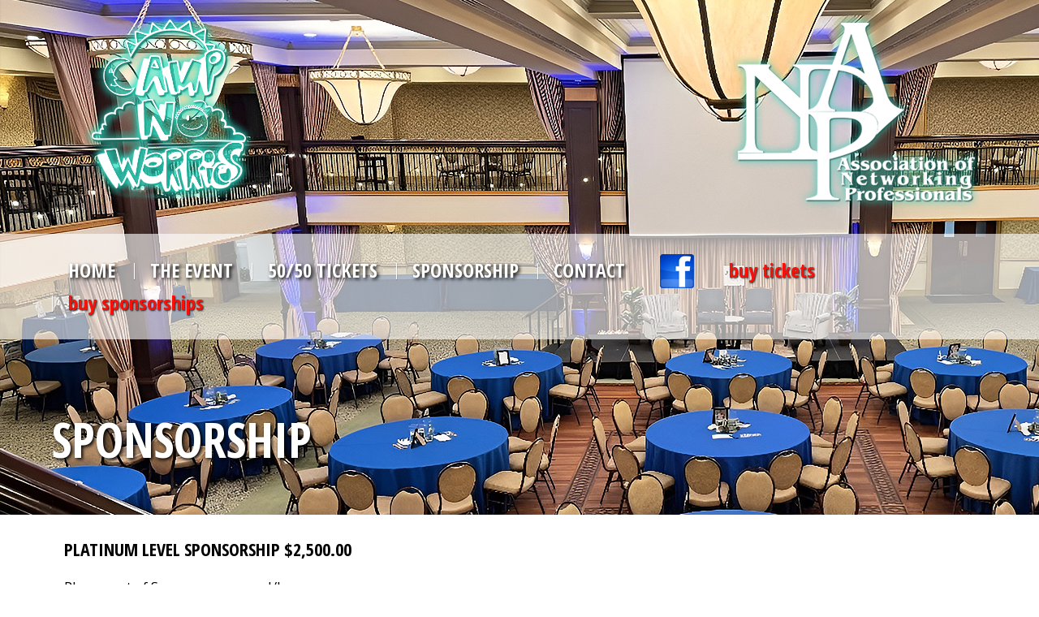

--- FILE ---
content_type: text/html; charset=UTF-8
request_url: https://noworriesevent.com/sponsorship/
body_size: 8052
content:
<!DOCTYPE html>
<html lang="en-US">
  <head>
    <meta charset="UTF-8">
    <meta http-equiv="X-UA-Compatible" content="IE=edge">
    <meta name="viewport" content="width=device-width, initial-scale=1">
	<meta name='robots' content='index, follow, max-image-preview:large, max-snippet:-1, max-video-preview:-1' />
	<style>img:is([sizes="auto" i], [sizes^="auto," i]) { contain-intrinsic-size: 3000px 1500px }</style>
	
	<!-- This site is optimized with the Yoast SEO plugin v25.9 - https://yoast.com/wordpress/plugins/seo/ -->
	<title>Sponsorship - Camp No Worries Event</title>
	<link rel="canonical" href="https://noworriesevent.com/sponsorship/" />
	<meta property="og:locale" content="en_US" />
	<meta property="og:type" content="article" />
	<meta property="og:title" content="Sponsorship - Camp No Worries Event" />
	<meta property="og:description" content="Platinum Level Sponsorship $2,500.00 Placement of Sponsor name and/Logo on Web Page link to sponsor website from Now through the next Summer camp date **Over 1 year of exposure** Pre-event email blasts to CNW Supporters, ANP database Social Media Shout Outs Before Event Ability to Speak for 5 Minutes During Event All Press Releases about [&hellip;]" />
	<meta property="og:url" content="https://noworriesevent.com/sponsorship/" />
	<meta property="og:site_name" content="Camp No Worries Event" />
	<meta property="article:modified_time" content="2025-03-31T12:16:34+00:00" />
	<meta property="og:image" content="https://noworriesevent.com/wp-content/uploads/2016/12/Become_a_Sponsor.jpg" />
	<meta property="og:image:width" content="1059" />
	<meta property="og:image:height" content="335" />
	<meta property="og:image:type" content="image/jpeg" />
	<meta name="twitter:card" content="summary_large_image" />
	<meta name="twitter:label1" content="Est. reading time" />
	<meta name="twitter:data1" content="3 minutes" />
	<script type="application/ld+json" class="yoast-schema-graph">{"@context":"https://schema.org","@graph":[{"@type":"WebPage","@id":"https://noworriesevent.com/sponsorship/","url":"https://noworriesevent.com/sponsorship/","name":"Sponsorship - Camp No Worries Event","isPartOf":{"@id":"https://noworriesevent.com/#website"},"primaryImageOfPage":{"@id":"https://noworriesevent.com/sponsorship/#primaryimage"},"image":{"@id":"https://noworriesevent.com/sponsorship/#primaryimage"},"thumbnailUrl":"https://noworriesevent.com/wp-content/uploads/2016/12/Become_a_Sponsor-300x95.jpg","datePublished":"2016-12-09T16:44:25+00:00","dateModified":"2025-03-31T12:16:34+00:00","breadcrumb":{"@id":"https://noworriesevent.com/sponsorship/#breadcrumb"},"inLanguage":"en-US","potentialAction":[{"@type":"ReadAction","target":["https://noworriesevent.com/sponsorship/"]}]},{"@type":"ImageObject","inLanguage":"en-US","@id":"https://noworriesevent.com/sponsorship/#primaryimage","url":"https://noworriesevent.com/wp-content/uploads/2016/12/Become_a_Sponsor.jpg","contentUrl":"https://noworriesevent.com/wp-content/uploads/2016/12/Become_a_Sponsor.jpg","width":1059,"height":335},{"@type":"BreadcrumbList","@id":"https://noworriesevent.com/sponsorship/#breadcrumb","itemListElement":[{"@type":"ListItem","position":1,"name":"Home","item":"https://noworriesevent.com/"},{"@type":"ListItem","position":2,"name":"Sponsorship"}]},{"@type":"WebSite","@id":"https://noworriesevent.com/#website","url":"https://noworriesevent.com/","name":"Camp No Worries Event","description":"Camp No Worries Fundraising Event","potentialAction":[{"@type":"SearchAction","target":{"@type":"EntryPoint","urlTemplate":"https://noworriesevent.com/?s={search_term_string}"},"query-input":{"@type":"PropertyValueSpecification","valueRequired":true,"valueName":"search_term_string"}}],"inLanguage":"en-US"}]}</script>
	<!-- / Yoast SEO plugin. -->


<link rel="alternate" type="application/rss+xml" title="Camp No Worries Event &raquo; Feed" href="https://noworriesevent.com/feed/" />
<link rel="alternate" type="application/rss+xml" title="Camp No Worries Event &raquo; Comments Feed" href="https://noworriesevent.com/comments/feed/" />
<script type="text/javascript">
/* <![CDATA[ */
window._wpemojiSettings = {"baseUrl":"https:\/\/s.w.org\/images\/core\/emoji\/16.0.1\/72x72\/","ext":".png","svgUrl":"https:\/\/s.w.org\/images\/core\/emoji\/16.0.1\/svg\/","svgExt":".svg","source":{"concatemoji":"https:\/\/noworriesevent.com\/wp-includes\/js\/wp-emoji-release.min.js?ver=61ff33d9531415e2cae1304af64a3123"}};
/*! This file is auto-generated */
!function(s,n){var o,i,e;function c(e){try{var t={supportTests:e,timestamp:(new Date).valueOf()};sessionStorage.setItem(o,JSON.stringify(t))}catch(e){}}function p(e,t,n){e.clearRect(0,0,e.canvas.width,e.canvas.height),e.fillText(t,0,0);var t=new Uint32Array(e.getImageData(0,0,e.canvas.width,e.canvas.height).data),a=(e.clearRect(0,0,e.canvas.width,e.canvas.height),e.fillText(n,0,0),new Uint32Array(e.getImageData(0,0,e.canvas.width,e.canvas.height).data));return t.every(function(e,t){return e===a[t]})}function u(e,t){e.clearRect(0,0,e.canvas.width,e.canvas.height),e.fillText(t,0,0);for(var n=e.getImageData(16,16,1,1),a=0;a<n.data.length;a++)if(0!==n.data[a])return!1;return!0}function f(e,t,n,a){switch(t){case"flag":return n(e,"\ud83c\udff3\ufe0f\u200d\u26a7\ufe0f","\ud83c\udff3\ufe0f\u200b\u26a7\ufe0f")?!1:!n(e,"\ud83c\udde8\ud83c\uddf6","\ud83c\udde8\u200b\ud83c\uddf6")&&!n(e,"\ud83c\udff4\udb40\udc67\udb40\udc62\udb40\udc65\udb40\udc6e\udb40\udc67\udb40\udc7f","\ud83c\udff4\u200b\udb40\udc67\u200b\udb40\udc62\u200b\udb40\udc65\u200b\udb40\udc6e\u200b\udb40\udc67\u200b\udb40\udc7f");case"emoji":return!a(e,"\ud83e\udedf")}return!1}function g(e,t,n,a){var r="undefined"!=typeof WorkerGlobalScope&&self instanceof WorkerGlobalScope?new OffscreenCanvas(300,150):s.createElement("canvas"),o=r.getContext("2d",{willReadFrequently:!0}),i=(o.textBaseline="top",o.font="600 32px Arial",{});return e.forEach(function(e){i[e]=t(o,e,n,a)}),i}function t(e){var t=s.createElement("script");t.src=e,t.defer=!0,s.head.appendChild(t)}"undefined"!=typeof Promise&&(o="wpEmojiSettingsSupports",i=["flag","emoji"],n.supports={everything:!0,everythingExceptFlag:!0},e=new Promise(function(e){s.addEventListener("DOMContentLoaded",e,{once:!0})}),new Promise(function(t){var n=function(){try{var e=JSON.parse(sessionStorage.getItem(o));if("object"==typeof e&&"number"==typeof e.timestamp&&(new Date).valueOf()<e.timestamp+604800&&"object"==typeof e.supportTests)return e.supportTests}catch(e){}return null}();if(!n){if("undefined"!=typeof Worker&&"undefined"!=typeof OffscreenCanvas&&"undefined"!=typeof URL&&URL.createObjectURL&&"undefined"!=typeof Blob)try{var e="postMessage("+g.toString()+"("+[JSON.stringify(i),f.toString(),p.toString(),u.toString()].join(",")+"));",a=new Blob([e],{type:"text/javascript"}),r=new Worker(URL.createObjectURL(a),{name:"wpTestEmojiSupports"});return void(r.onmessage=function(e){c(n=e.data),r.terminate(),t(n)})}catch(e){}c(n=g(i,f,p,u))}t(n)}).then(function(e){for(var t in e)n.supports[t]=e[t],n.supports.everything=n.supports.everything&&n.supports[t],"flag"!==t&&(n.supports.everythingExceptFlag=n.supports.everythingExceptFlag&&n.supports[t]);n.supports.everythingExceptFlag=n.supports.everythingExceptFlag&&!n.supports.flag,n.DOMReady=!1,n.readyCallback=function(){n.DOMReady=!0}}).then(function(){return e}).then(function(){var e;n.supports.everything||(n.readyCallback(),(e=n.source||{}).concatemoji?t(e.concatemoji):e.wpemoji&&e.twemoji&&(t(e.twemoji),t(e.wpemoji)))}))}((window,document),window._wpemojiSettings);
/* ]]> */
</script>
<style id='wp-emoji-styles-inline-css' type='text/css'>

	img.wp-smiley, img.emoji {
		display: inline !important;
		border: none !important;
		box-shadow: none !important;
		height: 1em !important;
		width: 1em !important;
		margin: 0 0.07em !important;
		vertical-align: -0.1em !important;
		background: none !important;
		padding: 0 !important;
	}
</style>
<link rel='stylesheet' id='wp-block-library-css' href='https://noworriesevent.com/wp-includes/css/dist/block-library/style.min.css?ver=61ff33d9531415e2cae1304af64a3123' type='text/css' media='all' />
<style id='classic-theme-styles-inline-css' type='text/css'>
/*! This file is auto-generated */
.wp-block-button__link{color:#fff;background-color:#32373c;border-radius:9999px;box-shadow:none;text-decoration:none;padding:calc(.667em + 2px) calc(1.333em + 2px);font-size:1.125em}.wp-block-file__button{background:#32373c;color:#fff;text-decoration:none}
</style>
<style id='global-styles-inline-css' type='text/css'>
:root{--wp--preset--aspect-ratio--square: 1;--wp--preset--aspect-ratio--4-3: 4/3;--wp--preset--aspect-ratio--3-4: 3/4;--wp--preset--aspect-ratio--3-2: 3/2;--wp--preset--aspect-ratio--2-3: 2/3;--wp--preset--aspect-ratio--16-9: 16/9;--wp--preset--aspect-ratio--9-16: 9/16;--wp--preset--color--black: #000000;--wp--preset--color--cyan-bluish-gray: #abb8c3;--wp--preset--color--white: #ffffff;--wp--preset--color--pale-pink: #f78da7;--wp--preset--color--vivid-red: #cf2e2e;--wp--preset--color--luminous-vivid-orange: #ff6900;--wp--preset--color--luminous-vivid-amber: #fcb900;--wp--preset--color--light-green-cyan: #7bdcb5;--wp--preset--color--vivid-green-cyan: #00d084;--wp--preset--color--pale-cyan-blue: #8ed1fc;--wp--preset--color--vivid-cyan-blue: #0693e3;--wp--preset--color--vivid-purple: #9b51e0;--wp--preset--gradient--vivid-cyan-blue-to-vivid-purple: linear-gradient(135deg,rgba(6,147,227,1) 0%,rgb(155,81,224) 100%);--wp--preset--gradient--light-green-cyan-to-vivid-green-cyan: linear-gradient(135deg,rgb(122,220,180) 0%,rgb(0,208,130) 100%);--wp--preset--gradient--luminous-vivid-amber-to-luminous-vivid-orange: linear-gradient(135deg,rgba(252,185,0,1) 0%,rgba(255,105,0,1) 100%);--wp--preset--gradient--luminous-vivid-orange-to-vivid-red: linear-gradient(135deg,rgba(255,105,0,1) 0%,rgb(207,46,46) 100%);--wp--preset--gradient--very-light-gray-to-cyan-bluish-gray: linear-gradient(135deg,rgb(238,238,238) 0%,rgb(169,184,195) 100%);--wp--preset--gradient--cool-to-warm-spectrum: linear-gradient(135deg,rgb(74,234,220) 0%,rgb(151,120,209) 20%,rgb(207,42,186) 40%,rgb(238,44,130) 60%,rgb(251,105,98) 80%,rgb(254,248,76) 100%);--wp--preset--gradient--blush-light-purple: linear-gradient(135deg,rgb(255,206,236) 0%,rgb(152,150,240) 100%);--wp--preset--gradient--blush-bordeaux: linear-gradient(135deg,rgb(254,205,165) 0%,rgb(254,45,45) 50%,rgb(107,0,62) 100%);--wp--preset--gradient--luminous-dusk: linear-gradient(135deg,rgb(255,203,112) 0%,rgb(199,81,192) 50%,rgb(65,88,208) 100%);--wp--preset--gradient--pale-ocean: linear-gradient(135deg,rgb(255,245,203) 0%,rgb(182,227,212) 50%,rgb(51,167,181) 100%);--wp--preset--gradient--electric-grass: linear-gradient(135deg,rgb(202,248,128) 0%,rgb(113,206,126) 100%);--wp--preset--gradient--midnight: linear-gradient(135deg,rgb(2,3,129) 0%,rgb(40,116,252) 100%);--wp--preset--font-size--small: 13px;--wp--preset--font-size--medium: 20px;--wp--preset--font-size--large: 36px;--wp--preset--font-size--x-large: 42px;--wp--preset--spacing--20: 0.44rem;--wp--preset--spacing--30: 0.67rem;--wp--preset--spacing--40: 1rem;--wp--preset--spacing--50: 1.5rem;--wp--preset--spacing--60: 2.25rem;--wp--preset--spacing--70: 3.38rem;--wp--preset--spacing--80: 5.06rem;--wp--preset--shadow--natural: 6px 6px 9px rgba(0, 0, 0, 0.2);--wp--preset--shadow--deep: 12px 12px 50px rgba(0, 0, 0, 0.4);--wp--preset--shadow--sharp: 6px 6px 0px rgba(0, 0, 0, 0.2);--wp--preset--shadow--outlined: 6px 6px 0px -3px rgba(255, 255, 255, 1), 6px 6px rgba(0, 0, 0, 1);--wp--preset--shadow--crisp: 6px 6px 0px rgba(0, 0, 0, 1);}:where(.is-layout-flex){gap: 0.5em;}:where(.is-layout-grid){gap: 0.5em;}body .is-layout-flex{display: flex;}.is-layout-flex{flex-wrap: wrap;align-items: center;}.is-layout-flex > :is(*, div){margin: 0;}body .is-layout-grid{display: grid;}.is-layout-grid > :is(*, div){margin: 0;}:where(.wp-block-columns.is-layout-flex){gap: 2em;}:where(.wp-block-columns.is-layout-grid){gap: 2em;}:where(.wp-block-post-template.is-layout-flex){gap: 1.25em;}:where(.wp-block-post-template.is-layout-grid){gap: 1.25em;}.has-black-color{color: var(--wp--preset--color--black) !important;}.has-cyan-bluish-gray-color{color: var(--wp--preset--color--cyan-bluish-gray) !important;}.has-white-color{color: var(--wp--preset--color--white) !important;}.has-pale-pink-color{color: var(--wp--preset--color--pale-pink) !important;}.has-vivid-red-color{color: var(--wp--preset--color--vivid-red) !important;}.has-luminous-vivid-orange-color{color: var(--wp--preset--color--luminous-vivid-orange) !important;}.has-luminous-vivid-amber-color{color: var(--wp--preset--color--luminous-vivid-amber) !important;}.has-light-green-cyan-color{color: var(--wp--preset--color--light-green-cyan) !important;}.has-vivid-green-cyan-color{color: var(--wp--preset--color--vivid-green-cyan) !important;}.has-pale-cyan-blue-color{color: var(--wp--preset--color--pale-cyan-blue) !important;}.has-vivid-cyan-blue-color{color: var(--wp--preset--color--vivid-cyan-blue) !important;}.has-vivid-purple-color{color: var(--wp--preset--color--vivid-purple) !important;}.has-black-background-color{background-color: var(--wp--preset--color--black) !important;}.has-cyan-bluish-gray-background-color{background-color: var(--wp--preset--color--cyan-bluish-gray) !important;}.has-white-background-color{background-color: var(--wp--preset--color--white) !important;}.has-pale-pink-background-color{background-color: var(--wp--preset--color--pale-pink) !important;}.has-vivid-red-background-color{background-color: var(--wp--preset--color--vivid-red) !important;}.has-luminous-vivid-orange-background-color{background-color: var(--wp--preset--color--luminous-vivid-orange) !important;}.has-luminous-vivid-amber-background-color{background-color: var(--wp--preset--color--luminous-vivid-amber) !important;}.has-light-green-cyan-background-color{background-color: var(--wp--preset--color--light-green-cyan) !important;}.has-vivid-green-cyan-background-color{background-color: var(--wp--preset--color--vivid-green-cyan) !important;}.has-pale-cyan-blue-background-color{background-color: var(--wp--preset--color--pale-cyan-blue) !important;}.has-vivid-cyan-blue-background-color{background-color: var(--wp--preset--color--vivid-cyan-blue) !important;}.has-vivid-purple-background-color{background-color: var(--wp--preset--color--vivid-purple) !important;}.has-black-border-color{border-color: var(--wp--preset--color--black) !important;}.has-cyan-bluish-gray-border-color{border-color: var(--wp--preset--color--cyan-bluish-gray) !important;}.has-white-border-color{border-color: var(--wp--preset--color--white) !important;}.has-pale-pink-border-color{border-color: var(--wp--preset--color--pale-pink) !important;}.has-vivid-red-border-color{border-color: var(--wp--preset--color--vivid-red) !important;}.has-luminous-vivid-orange-border-color{border-color: var(--wp--preset--color--luminous-vivid-orange) !important;}.has-luminous-vivid-amber-border-color{border-color: var(--wp--preset--color--luminous-vivid-amber) !important;}.has-light-green-cyan-border-color{border-color: var(--wp--preset--color--light-green-cyan) !important;}.has-vivid-green-cyan-border-color{border-color: var(--wp--preset--color--vivid-green-cyan) !important;}.has-pale-cyan-blue-border-color{border-color: var(--wp--preset--color--pale-cyan-blue) !important;}.has-vivid-cyan-blue-border-color{border-color: var(--wp--preset--color--vivid-cyan-blue) !important;}.has-vivid-purple-border-color{border-color: var(--wp--preset--color--vivid-purple) !important;}.has-vivid-cyan-blue-to-vivid-purple-gradient-background{background: var(--wp--preset--gradient--vivid-cyan-blue-to-vivid-purple) !important;}.has-light-green-cyan-to-vivid-green-cyan-gradient-background{background: var(--wp--preset--gradient--light-green-cyan-to-vivid-green-cyan) !important;}.has-luminous-vivid-amber-to-luminous-vivid-orange-gradient-background{background: var(--wp--preset--gradient--luminous-vivid-amber-to-luminous-vivid-orange) !important;}.has-luminous-vivid-orange-to-vivid-red-gradient-background{background: var(--wp--preset--gradient--luminous-vivid-orange-to-vivid-red) !important;}.has-very-light-gray-to-cyan-bluish-gray-gradient-background{background: var(--wp--preset--gradient--very-light-gray-to-cyan-bluish-gray) !important;}.has-cool-to-warm-spectrum-gradient-background{background: var(--wp--preset--gradient--cool-to-warm-spectrum) !important;}.has-blush-light-purple-gradient-background{background: var(--wp--preset--gradient--blush-light-purple) !important;}.has-blush-bordeaux-gradient-background{background: var(--wp--preset--gradient--blush-bordeaux) !important;}.has-luminous-dusk-gradient-background{background: var(--wp--preset--gradient--luminous-dusk) !important;}.has-pale-ocean-gradient-background{background: var(--wp--preset--gradient--pale-ocean) !important;}.has-electric-grass-gradient-background{background: var(--wp--preset--gradient--electric-grass) !important;}.has-midnight-gradient-background{background: var(--wp--preset--gradient--midnight) !important;}.has-small-font-size{font-size: var(--wp--preset--font-size--small) !important;}.has-medium-font-size{font-size: var(--wp--preset--font-size--medium) !important;}.has-large-font-size{font-size: var(--wp--preset--font-size--large) !important;}.has-x-large-font-size{font-size: var(--wp--preset--font-size--x-large) !important;}
:where(.wp-block-post-template.is-layout-flex){gap: 1.25em;}:where(.wp-block-post-template.is-layout-grid){gap: 1.25em;}
:where(.wp-block-columns.is-layout-flex){gap: 2em;}:where(.wp-block-columns.is-layout-grid){gap: 2em;}
:root :where(.wp-block-pullquote){font-size: 1.5em;line-height: 1.6;}
</style>
<link rel='stylesheet' id='contact-form-7-css' href='https://noworriesevent.com/wp-content/plugins/contact-form-7/includes/css/styles.css?ver=6.1.1' type='text/css' media='all' />
<style id='contact-form-7-inline-css' type='text/css'>
.wpcf7 .wpcf7-recaptcha iframe {margin-bottom: 0;}.wpcf7 .wpcf7-recaptcha[data-align="center"] > div {margin: 0 auto;}.wpcf7 .wpcf7-recaptcha[data-align="right"] > div {margin: 0 0 0 auto;}
</style>
<link rel='stylesheet' id='blog-css-css' href='https://noworriesevent.com/wp-content/themes/vlm/css/blog.css?ver=61ff33d9531415e2cae1304af64a3123' type='text/css' media='all' />
<link rel='stylesheet' id='bootstrap-css-css' href='https://noworriesevent.com/wp-content/themes/vlm/css/bootstrap.css?ver=61ff33d9531415e2cae1304af64a3123' type='text/css' media='all' />
<link rel='stylesheet' id='style-css-css' href='https://noworriesevent.com/wp-content/themes/vlm/style.css?ver=61ff33d9531415e2cae1304af64a3123' type='text/css' media='all' />
<script type="text/javascript" src="https://noworriesevent.com/wp-includes/js/jquery/jquery.min.js?ver=3.7.1" id="jquery-core-js"></script>
<script type="text/javascript" src="https://noworriesevent.com/wp-includes/js/jquery/jquery-migrate.min.js?ver=3.4.1" id="jquery-migrate-js"></script>
<script type="text/javascript" src="https://noworriesevent.com/wp-content/themes/vlm/js/html5shiv.js?ver=3.7.2" id="html5shiv-js-js"></script>
<script type="text/javascript" src="https://noworriesevent.com/wp-content/themes/vlm/js/respond.js?ver=1.4.2" id="respond-js-js"></script>
<link rel="https://api.w.org/" href="https://noworriesevent.com/wp-json/" /><link rel="alternate" title="JSON" type="application/json" href="https://noworriesevent.com/wp-json/wp/v2/pages/39" /><link rel="EditURI" type="application/rsd+xml" title="RSD" href="https://noworriesevent.com/xmlrpc.php?rsd" />

<link rel='shortlink' href='https://noworriesevent.com/?p=39' />
<link rel="alternate" title="oEmbed (JSON)" type="application/json+oembed" href="https://noworriesevent.com/wp-json/oembed/1.0/embed?url=https%3A%2F%2Fnoworriesevent.com%2Fsponsorship%2F" />
<link rel="alternate" title="oEmbed (XML)" type="text/xml+oembed" href="https://noworriesevent.com/wp-json/oembed/1.0/embed?url=https%3A%2F%2Fnoworriesevent.com%2Fsponsorship%2F&#038;format=xml" />
<link href="https://fonts.googleapis.com/css?family=Open+Sans+Condensed:700" rel="stylesheet">
<link href='https://fonts.googleapis.com/css?family=Open+Sans:400,700' rel='stylesheet' type='text/css'>
	  
	  
		<link rel="shortcut icon" href="https://noworriesevent.com/wp-content/themes/vlm/favicon.ico" />
	<link rel="apple-touch-icon" sizes="180x180" href="https://noworriesevent.com/wp-content/themes/vlm/apple-touch-icon.png">
<link rel="icon" type="image/png" sizes="32x32" href="https://noworriesevent.com/wp-content/themes/vlm/favicon-32x32.png">
<link rel="icon" type="image/png" sizes="16x16" href="https://noworriesevent.com/wp-content/themes/vlm/favicon-16x16.png">
<link rel="manifest" href="https://noworriesevent.com/wp-content/themes/vlm/site.webmanifest">
 </head>
  <body class="wp-singular page-template-default page page-id-39 wp-theme-vlm">
<div class="main-background">

			
		<div id="header-wrapper" class="clearfix" style="
		background: #fff;
		background: url('https://noworriesevent.com/wp-content/themes/vlm/images/header.jpg')no-repeat center center;
		background-size: cover;
		-moz-background-size: cover;
		-webkit-background-size: cover;
		-o-background-size: cover;">
  <div id="top-menu-wrapper" class="clearfix"> <div id="top-menu-container">
	   
              <div id="widget_sp_image-2" class="top-widget widget_sp_image"><img width="350" height="254" class="attachment-full" style="max-width: 100%;" srcset="https://noworriesevent.com/wp-content/uploads/2017/10/anp-logo.png 350w, https://noworriesevent.com/wp-content/uploads/2017/10/anp-logo-300x218.png 300w" sizes="(max-width: 350px) 100vw, 350px" src="https://noworriesevent.com/wp-content/uploads/2017/10/anp-logo.png" /></div>       
      	  </div></div>

   <div class="blog-header">
     <div class="container">
<div id="logo"><a href="https://noworriesevent.com/"><img src="https://noworriesevent.com/wp-content/themes/vlm/images/logo.png" width="291" height="260" alt="" /></a></div><!-- end of #logo -->
     </div></div><!-- end blog header-->
   <nav class="navbar navbar-default navbar-static-top" role="navigation">
     <div class="container">
       <div class="navbar-header">
         <button type="button" class="navbar-toggle collapsed" data-toggle="collapse" data-target=".navbar-collapse" aria-expanded="false" aria-controls="navbar">
           <span class="sr-only">Toggle navigation</span>
           <span class="icon-bar"></span>
           <span class="icon-bar"></span>
           <span class="icon-bar"></span>
         </button>
         <a class="navbar-brand" href="https://noworriesevent.com/"><img src="https://noworriesevent.com/wp-content/themes/vlm/images/logo.png" width="150" height="50" alt="" /></a>
       </div>
   <div id="bs-example-navbar-collapse-1" class="collapse navbar-collapse"><ul id="menu-main-menu" class="nav navbar-nav"><li id="menu-item-53" class="menu-item menu-item-type-post_type menu-item-object-page menu-item-home menu-item-53"><a href="https://noworriesevent.com/">Home</a></li>
<li id="menu-item-52" class="menu-item menu-item-type-post_type menu-item-object-page menu-item-52"><a href="https://noworriesevent.com/the-event/">The Event</a></li>
<li id="menu-item-51" class="menu-item menu-item-type-post_type menu-item-object-page menu-item-51"><a href="https://noworriesevent.com/5050-tickets/">50/50 Tickets</a></li>
<li id="menu-item-50" class="menu-item menu-item-type-post_type menu-item-object-page current-menu-item page_item page-item-39 current_page_item menu-item-50 active"><a href="https://noworriesevent.com/sponsorship/">Sponsorship</a></li>
<li id="menu-item-63" class="menu-item menu-item-type-post_type menu-item-object-page menu-item-63"><a href="https://noworriesevent.com/contact/">Contact</a></li>
<li id="menu-item-59" class="facebook-icon menu-item menu-item-type-custom menu-item-object-custom menu-item-59"><a href="https://www.facebook.com/events/561062769930691"><img src="https://noworriesevent.com/wp-content/uploads/2016/12/facebook-icon.png"></a></li>
<li id="menu-item-90" class="red tickets menu-item menu-item-type-custom menu-item-object-custom menu-item-90"><a target="_blank" href="https://www.universe.com/events/association-of-network-professionals-no-worries-event-tickets-7LD0QR">Buy Tickets</a></li>
<li id="menu-item-91" class="red menu-item menu-item-type-custom menu-item-object-custom menu-item-91"><a target="_blank" href="https://www.universe.com/events/association-of-network-professionals-no-worries-event-tickets-7LD0QR">Buy Sponsorships</a></li>
</ul></div>





<!--/.nav-collapse -->
     </div>
  


 </nav>
<h1 class="post-title container">Sponsorship</h1>

</div><!-- end of #header-wrapper -->

   <div class="container">
      <div class="row page-content">
        <div class="col-sm-12 blog-main">
					
										<h3 style="text-align: left;"><strong>Platinum Level Sponsorship $2,500.00</strong></h3>
<p style="text-align: left;">Placement of Sponsor name and/Logo on</p>
<ul>
<li>Web Page link to sponsor website from Now through the next Summer camp date **Over 1 year of exposure**</li>
<li>Pre-event email blasts to CNW Supporters, ANP database</li>
<li>Social Media Shout Outs Before Event</li>
<li>Ability to Speak for 5 Minutes During Event</li>
<li>All Press Releases about the event Day of Event</li>
<li>Full page digital ad</li>
<li><strong>MASSIVE 5&#8217;x2.5&#8242; Color Business Banner at Event </strong>(with Scannable QR Code!)</li>
<li>Banner is Yours to Keep</li>
<li><strong>Physical Signage at Camp No Worries during the Camp Week</strong></li>
<li><strong>(6) Six Tickets</strong></li>
</ul>
<p style="text-align: center;"><a href="https://www.universe.com/events/association-of-network-professionals-no-worries-event-tickets-7LD0QR" target="_blank" rel="noopener"><img decoding="async" class="aligncenter wp-image-153 size-medium" src="https://noworriesevent.com/wp-content/uploads/2016/12/Become_a_Sponsor-300x95.jpg" alt="" width="300" height="95" srcset="https://noworriesevent.com/wp-content/uploads/2016/12/Become_a_Sponsor-300x95.jpg 300w, https://noworriesevent.com/wp-content/uploads/2016/12/Become_a_Sponsor-768x243.jpg 768w, https://noworriesevent.com/wp-content/uploads/2016/12/Become_a_Sponsor-1024x324.jpg 1024w, https://noworriesevent.com/wp-content/uploads/2016/12/Become_a_Sponsor.jpg 1059w" sizes="(max-width: 300px) 100vw, 300px" /></a></p>
<h3 style="text-align: left;"><strong>Gold Level Sponsorship $1,500.00</strong></h3>
<p style="text-align: left;">Placement of Sponsor name and/Logo on</p>
<ul>
<li>Web Page link to sponsor website from Now through the next Summer camp date **Over 1 year of exposure**</li>
<li>Pre-event email blasts Day of Event</li>
<li>Social Media Shout Outs Before Event</li>
<li>Full page digital ad</li>
<li><strong>4&#8217;x2&#8242; Color Business Banner at Event</strong></li>
<li>Banner is Yours to Keep</li>
<li><strong>(4) Four Tickets</strong></li>
</ul>
<p><a href="https://www.universe.com/events/association-of-network-professionals-no-worries-event-tickets-7LD0QR" target="_blank" rel="noopener"><img decoding="async" class="aligncenter wp-image-153 size-medium" src="https://noworriesevent.com/wp-content/uploads/2016/12/Become_a_Sponsor-300x95.jpg" alt="" width="300" height="95" srcset="https://noworriesevent.com/wp-content/uploads/2016/12/Become_a_Sponsor-300x95.jpg 300w, https://noworriesevent.com/wp-content/uploads/2016/12/Become_a_Sponsor-768x243.jpg 768w, https://noworriesevent.com/wp-content/uploads/2016/12/Become_a_Sponsor-1024x324.jpg 1024w, https://noworriesevent.com/wp-content/uploads/2016/12/Become_a_Sponsor.jpg 1059w" sizes="(max-width: 300px) 100vw, 300px" /></a></p>
<p>&nbsp;</p>
<h3><strong>Silver Level Sponsorship $750.00</strong></h3>
<p>Placement of Sponsor Name and/or Logo On</p>
<ul>
<li>Pre-event email blasts Day of Event</li>
<li>Social Media Shout Outs Before Event</li>
<li>Full page digital ad</li>
<li><strong>3&#8217;x1.5&#8242; Color Business Banner at Event</strong></li>
<li>Banner is Yours to Keep</li>
<li><strong>(2) Two Tickets to the Event</strong></li>
</ul>
<p><a href="https://www.universe.com/events/association-of-network-professionals-no-worries-event-tickets-7LD0QR" target="_blank" rel="noopener"><img decoding="async" class="aligncenter wp-image-153 size-medium" src="https://noworriesevent.com/wp-content/uploads/2016/12/Become_a_Sponsor-300x95.jpg" alt="" width="300" height="95" srcset="https://noworriesevent.com/wp-content/uploads/2016/12/Become_a_Sponsor-300x95.jpg 300w, https://noworriesevent.com/wp-content/uploads/2016/12/Become_a_Sponsor-768x243.jpg 768w, https://noworriesevent.com/wp-content/uploads/2016/12/Become_a_Sponsor-1024x324.jpg 1024w, https://noworriesevent.com/wp-content/uploads/2016/12/Become_a_Sponsor.jpg 1059w" sizes="(max-width: 300px) 100vw, 300px" /></a></p>
<p>&nbsp;</p>
<h3><strong>Cocktail Hour Sponsor $500.00&nbsp;</strong></h3>
<p>Placement of Sponsor Name and/or Logo On</p>
<ul>
<li><strong>3&#8217;x1.5&#8242; Color Business Banner at Event</strong></li>
<li>Full page digital ad</li>
<li>Banner is Yours to Keep</li>
<li><strong>(1) Ticket to the Event</strong></li>
</ul>
<p><a href="https://www.universe.com/events/association-of-network-professionals-no-worries-event-tickets-7LD0QR" target="_blank" rel="noopener"><img decoding="async" class="aligncenter wp-image-153 size-medium" src="https://noworriesevent.com/wp-content/uploads/2016/12/Become_a_Sponsor-300x95.jpg" alt="" width="300" height="95" srcset="https://noworriesevent.com/wp-content/uploads/2016/12/Become_a_Sponsor-300x95.jpg 300w, https://noworriesevent.com/wp-content/uploads/2016/12/Become_a_Sponsor-768x243.jpg 768w, https://noworriesevent.com/wp-content/uploads/2016/12/Become_a_Sponsor-1024x324.jpg 1024w, https://noworriesevent.com/wp-content/uploads/2016/12/Become_a_Sponsor.jpg 1059w" sizes="(max-width: 300px) 100vw, 300px" /></a></p>
<p>&nbsp;</p>
<h3>&nbsp;</h3>
<h3><strong>Entertainment Sponsor $300.00 (NO TICKET)</strong></h3>
<ul>
<li><strong>3&#8217;x1.5&#8242; Color Business Banner at Event</strong></li>
<li>Full page digital ad</li>
<li>Banner is Yours to Keep</li>
</ul>
<p><a href="https://www.universe.com/events/association-of-network-professionals-no-worries-event-tickets-7LD0QR" target="_blank" rel="noopener"><img decoding="async" class="aligncenter wp-image-153 size-medium" src="https://noworriesevent.com/wp-content/uploads/2016/12/Become_a_Sponsor-300x95.jpg" alt="" width="300" height="95" srcset="https://noworriesevent.com/wp-content/uploads/2016/12/Become_a_Sponsor-300x95.jpg 300w, https://noworriesevent.com/wp-content/uploads/2016/12/Become_a_Sponsor-768x243.jpg 768w, https://noworriesevent.com/wp-content/uploads/2016/12/Become_a_Sponsor-1024x324.jpg 1024w, https://noworriesevent.com/wp-content/uploads/2016/12/Become_a_Sponsor.jpg 1059w" sizes="(max-width: 300px) 100vw, 300px" /></a></p>
<p>&nbsp;</p>
<h3><strong>Photography Sponsor $250.00 (NO TICKET)</strong></h3>
<ul>
<li><strong>3&#8217;x1.5&#8242; Color Business Banner at Event</strong></li>
<li>Banner is Yours to Keep</li>
</ul>
<p><a href="https://www.universe.com/events/association-of-network-professionals-no-worries-event-tickets-7LD0QR" target="_blank" rel="noopener"><img decoding="async" class="aligncenter wp-image-153 size-medium" src="https://noworriesevent.com/wp-content/uploads/2016/12/Become_a_Sponsor-300x95.jpg" alt="" width="300" height="95" srcset="https://noworriesevent.com/wp-content/uploads/2016/12/Become_a_Sponsor-300x95.jpg 300w, https://noworriesevent.com/wp-content/uploads/2016/12/Become_a_Sponsor-768x243.jpg 768w, https://noworriesevent.com/wp-content/uploads/2016/12/Become_a_Sponsor-1024x324.jpg 1024w, https://noworriesevent.com/wp-content/uploads/2016/12/Become_a_Sponsor.jpg 1059w" sizes="(max-width: 300px) 100vw, 300px" /></a></p>
<p>&nbsp;</p>
<h3><strong>SIMPLE Business Listing $150.00 (NO TICKET)</strong></h3>
<p>Text listing on a shared digital ad page with other businesses used in the PowerPoint slideshow the night of the event. (Includes your Business Name, Your Name and one of the following: an email, a website or a phone #)</p>
<p><a href="https://www.universe.com/events/association-of-network-professionals-no-worries-event-tickets-7LD0QR" target="_blank" rel="noopener"><img decoding="async" class="aligncenter wp-image-153 size-medium" src="https://noworriesevent.com/wp-content/uploads/2016/12/Become_a_Sponsor-300x95.jpg" alt="" width="300" height="95" srcset="https://noworriesevent.com/wp-content/uploads/2016/12/Become_a_Sponsor-300x95.jpg 300w, https://noworriesevent.com/wp-content/uploads/2016/12/Become_a_Sponsor-768x243.jpg 768w, https://noworriesevent.com/wp-content/uploads/2016/12/Become_a_Sponsor-1024x324.jpg 1024w, https://noworriesevent.com/wp-content/uploads/2016/12/Become_a_Sponsor.jpg 1059w" sizes="(max-width: 300px) 100vw, 300px" /></a></p>
<p>&nbsp;</p>
					<div class="entry-links"></div>
															    <div class="post-edit"></div>
        </div><!-- /.blog-main -->
     
      </div><!-- /.row -->
	  </div><!-- /.container -->
  </div><!-- main-background -->
    <div class="blog-footer">
      	  	    Copyright 2025                Camp No Worries a NJ 501c3 non-profit organization (Tax ID #82-3793545) | <a href="http://www.visionlinemedia.com" target="_blank">Created and Designed by VisionLine Media</a>
    </div>
    <script type="speculationrules">
{"prefetch":[{"source":"document","where":{"and":[{"href_matches":"\/*"},{"not":{"href_matches":["\/wp-*.php","\/wp-admin\/*","\/wp-content\/uploads\/*","\/wp-content\/*","\/wp-content\/plugins\/*","\/wp-content\/themes\/vlm\/*","\/*\\?(.+)"]}},{"not":{"selector_matches":"a[rel~=\"nofollow\"]"}},{"not":{"selector_matches":".no-prefetch, .no-prefetch a"}}]},"eagerness":"conservative"}]}
</script>

<!-- Google Code for Remarketing Tag -->
<!--------------------------------------------------
Remarketing tags may not be associated with personally identifiable information or placed on pages related to sensitive categories. See more information and instructions on how to setup the tag on: http://google.com/ads/remarketingsetup
--------------------------------------------------->
<script type="text/javascript">
/* <![CDATA[ */
var google_conversion_id = 1067173544;
var google_custom_params = window.google_tag_params;
var google_remarketing_only = true;
/* ]]> */
</script>
<script type="text/javascript" src="//www.googleadservices.com/pagead/conversion.js">
</script>
<noscript>
<div style="display:inline;">
<img height="1" width="1" style="border-style:none;" alt="" src="//googleads.g.doubleclick.net/pagead/viewthroughconversion/1067173544/?guid=ON&script=0"/>
</div>
</noscript>
<script type="text/javascript" src="https://noworriesevent.com/wp-includes/js/dist/hooks.min.js?ver=4d63a3d491d11ffd8ac6" id="wp-hooks-js"></script>
<script type="text/javascript" src="https://noworriesevent.com/wp-includes/js/dist/i18n.min.js?ver=5e580eb46a90c2b997e6" id="wp-i18n-js"></script>
<script type="text/javascript" id="wp-i18n-js-after">
/* <![CDATA[ */
wp.i18n.setLocaleData( { 'text direction\u0004ltr': [ 'ltr' ] } );
/* ]]> */
</script>
<script type="text/javascript" src="https://noworriesevent.com/wp-content/plugins/contact-form-7/includes/swv/js/index.js?ver=6.1.1" id="swv-js"></script>
<script type="text/javascript" id="contact-form-7-js-before">
/* <![CDATA[ */
var wpcf7 = {
    "api": {
        "root": "https:\/\/noworriesevent.com\/wp-json\/",
        "namespace": "contact-form-7\/v1"
    },
    "cached": 1
};
/* ]]> */
</script>
<script type="text/javascript" src="https://noworriesevent.com/wp-content/plugins/contact-form-7/includes/js/index.js?ver=6.1.1" id="contact-form-7-js"></script>
<script type="text/javascript" src="https://noworriesevent.com/wp-content/themes/vlm/js/bootstrap.js?ver=3.3.0" id="bootstrap-js-js"></script>
<script type="text/javascript" src="https://noworriesevent.com/wp-content/themes/vlm/js/ie10-viewport-bug-workaround.js?ver=3.3.0" id="ie-10-viewport-bug-workaround-js-js"></script>
<script type="text/javascript" src="https://noworriesevent.com/wp-content/themes/vlm/js/scripts.js?ver=61ff33d9531415e2cae1304af64a3123" id="scripts-js-js"></script>
  </body>
</html>
